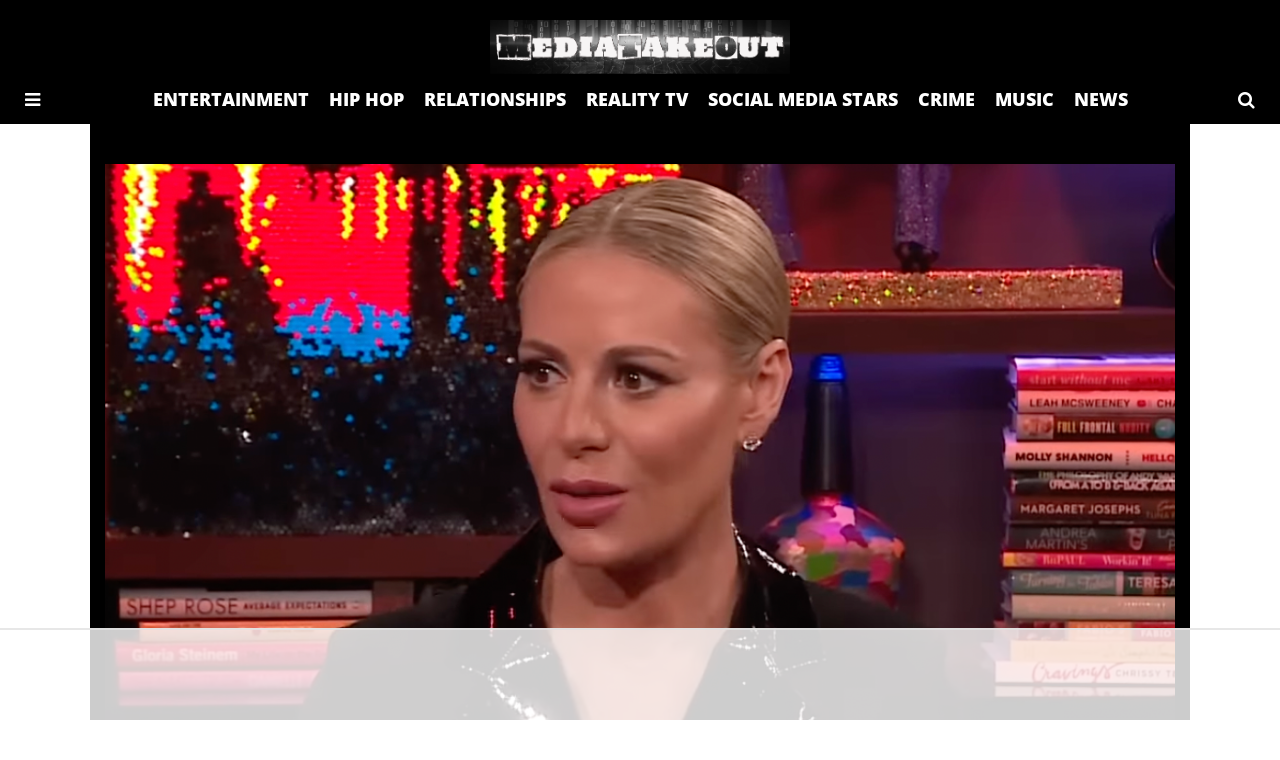

--- FILE ---
content_type: text/html
request_url: https://api.intentiq.com/profiles_engine/ProfilesEngineServlet?at=39&mi=10&dpi=936734067&pt=17&dpn=1&iiqidtype=2&iiqpcid=6374849d-a601-4fbd-908f-375ab2655f41&iiqpciddate=1769367848053&pcid=868e9bc6-c5d0-4a46-8ae9-db9ef8ae20d9&idtype=3&gdpr=0&japs=false&jaesc=0&jafc=0&jaensc=0&jsver=0.33&testGroup=A&source=pbjs&ABTestingConfigurationSource=group&abtg=A&vrref=https%3A%2F%2Fmediatakeout.com
body_size: 56
content:
{"abPercentage":97,"adt":1,"ct":2,"isOptedOut":false,"data":{"eids":[]},"dbsaved":"false","ls":true,"cttl":86400000,"abTestUuid":"g_26d9c806-dd1c-49e4-ba26-2c2a502195b6","tc":9,"sid":-175107878}

--- FILE ---
content_type: text/html; charset=utf-8
request_url: https://www.google.com/recaptcha/api2/aframe
body_size: 259
content:
<!DOCTYPE HTML><html><head><meta http-equiv="content-type" content="text/html; charset=UTF-8"></head><body><script nonce="AqPGcCpLMsQbKDEGSI_wow">/** Anti-fraud and anti-abuse applications only. See google.com/recaptcha */ try{var clients={'sodar':'https://pagead2.googlesyndication.com/pagead/sodar?'};window.addEventListener("message",function(a){try{if(a.source===window.parent){var b=JSON.parse(a.data);var c=clients[b['id']];if(c){var d=document.createElement('img');d.src=c+b['params']+'&rc='+(localStorage.getItem("rc::a")?sessionStorage.getItem("rc::b"):"");window.document.body.appendChild(d);sessionStorage.setItem("rc::e",parseInt(sessionStorage.getItem("rc::e")||0)+1);localStorage.setItem("rc::h",'1769367858912');}}}catch(b){}});window.parent.postMessage("_grecaptcha_ready", "*");}catch(b){}</script></body></html>

--- FILE ---
content_type: text/plain
request_url: https://rtb.openx.net/openrtbb/prebidjs
body_size: -84
content:
{"id":"cc157dc0-953f-4e95-b84f-e0c43a88fef7","nbr":0}

--- FILE ---
content_type: text/plain
request_url: https://rtb.openx.net/openrtbb/prebidjs
body_size: -222
content:
{"id":"a8eebcfd-064b-4f38-85b3-88502c420a79","nbr":0}

--- FILE ---
content_type: text/plain
request_url: https://rtb.openx.net/openrtbb/prebidjs
body_size: -222
content:
{"id":"e06f8cc0-b6f7-43f3-aab1-c912b32991bc","nbr":0}

--- FILE ---
content_type: text/plain
request_url: https://rtb.openx.net/openrtbb/prebidjs
body_size: -222
content:
{"id":"ae984447-0534-4f9c-8b72-2a304ff58b22","nbr":0}

--- FILE ---
content_type: text/plain
request_url: https://rtb.openx.net/openrtbb/prebidjs
body_size: -222
content:
{"id":"76331918-c563-4a96-a9eb-eec1fcbfdb78","nbr":0}

--- FILE ---
content_type: text/plain; charset=UTF-8
request_url: https://at.teads.tv/fpc?analytics_tag_id=PUB_17002&tfpvi=&gdpr_consent=&gdpr_status=22&gdpr_reason=220&ccpa_consent=&sv=prebid-v1
body_size: 56
content:
NjYxZWZlMTUtOWI1YS00ZDU0LWFiNTgtMTczZGZmZjU3ODY2IzgtNg==

--- FILE ---
content_type: text/plain
request_url: https://rtb.openx.net/openrtbb/prebidjs
body_size: -222
content:
{"id":"cec347c0-b41f-492b-8661-856153b088e4","nbr":0}

--- FILE ---
content_type: text/plain
request_url: https://rtb.openx.net/openrtbb/prebidjs
body_size: -222
content:
{"id":"2b80f0d2-3381-4f39-a7a2-e844c2f6b7ce","nbr":0}

--- FILE ---
content_type: text/plain
request_url: https://rtb.openx.net/openrtbb/prebidjs
body_size: -222
content:
{"id":"8884d7f8-f168-467e-b332-55a47b0ed007","nbr":0}

--- FILE ---
content_type: text/plain
request_url: https://rtb.openx.net/openrtbb/prebidjs
body_size: -222
content:
{"id":"aab41d60-410c-403c-a671-90318d8179c2","nbr":0}

--- FILE ---
content_type: text/plain; charset=utf-8
request_url: https://ads.adthrive.com/http-api/cv2
body_size: 5672
content:
{"om":["08189wfv","0929nj63","0bef9940-88fa-4b74-ae37-c0b6a9806a77","0i2cd22x","0iyi1awv","0p298ycs8g7","0sm4lr19","1","1011_302_56982276","1011_302_56982418","1011_44_FKPC6PEVCZAO3GQQM4SS72","1011_74_18364062","1011_74_18364134","1028_8728253","110_594203329067174820","11142692","11509227","1185:1610326628","1185:1610326728","11896988","11964869","12010080","12010088","12168663","12169108","12171239","12174278","12176509","124843_10","124844_23","124848_8","124853_8","12931033","12931034","1453468","1501806","1610326628","1610326728","1610338925","1611092","16efa812-878c-4e50-92f7-2ea138b4e4aa","16x7UEIxQu8","17_23487689","17_24632116","17_24766970","17_24767234","17_24767241","17_24767245","17x0742b","1829819l5qo","1891/84806","1891/84809","1891/84814","1dynz4oo","1ftzvfyu","1kpjxj5u","1ktgrre1","202430_200_EAAYACogrPcXlVDpv4mCpFHbtASH4.EGy-m7zq791oD26KFcrCUyBCeqWqs_","202d4qe7","2132:42375991","2132:45327622","2132:45327624","2132:45327625","2132:45327631","2132:45512137","2132:45868998","2132:45999649","2132:46039823","2132:46144469","2179:581121500461316663","2249:553781220","2249:553781814","2249:553781913","2249:650628516","2249:650628575","2249:691914577","2249:700758149","2307:1ktgrre1","2307:2gev4xcy","2307:3d4r29fd","2307:4etfwvf1","2307:4mmcjpc4","2307:4r4pgt0w","2307:4yevyu88","2307:5i3ultpz","2307:5s8wi8hf","2307:5vb39qim","2307:66r1jy9h","2307:7a0tg1yi","2307:7cogqhy0","2307:7fmk89yf","2307:7uqs49qv","2307:7vnmgcxm","2307:7xb3th35","2307:86p6in4a","2307:8linfb0q","2307:8orkh93v","2307:9925w9vu","2307:9am683nn","2307:9krcxphu","2307:a566o9hb","2307:a7wye4jw","2307:a8beztgq","2307:at2pj4cu","2307:bfwolqbx","2307:bu0fzuks","2307:bwp1tpa5","2307:cv0h9mrv","2307:cyzccp1w","2307:e1an7fls","2307:e9qxwwf1","2307:f3tdw9f3","2307:fpbj0p83","2307:fqeh4hao","2307:g749lgab","2307:gn3plkq1","2307:hbje7ofi","2307:hfqgqvcv","2307:hswgcqif","2307:iy6hsneq","2307:k2gvmi4i","2307:k9ove2bo","2307:kk5768bd","2307:ktnx3vt3","2307:kuzv8ufm","2307:mbgtm37z","2307:o0qyxun9","2307:o4v8lu9d","2307:o9vnhw4a","2307:owpdp17p","2307:pi9dvb89","2307:plth4l1a","2307:q1kdv2e7","2307:qc6w6bra","2307:qt09ii59","2307:r31xyfp0","2307:s2ahu2ae","2307:tdv4kmro","2307:tty470r7","2307:u4atmpu4","2307:wih2rdv3","2307:x5dl9hzy","2307:xc88kxs9","2307:z2zvrgyz","2307:zgw37lur","2307:zisbjpsl","2307:zjn6yvkc","2307:zmciaqa3","2307:zw6jpag6","23266958","239604426","2409_15064_70_84578111","2409_15064_70_86739499","2409_25495_176_CR52092920","2409_25495_176_CR52092922","2409_25495_176_CR52092923","2409_25495_176_CR52150651","2409_25495_176_CR52178316","2409_25495_176_CR52178317","24525570","24655280","24694775","25_13mvd7kb","25_8b5u826e","25_m4xt6ckm","25_nin85bbg","25_op9gtamy","25_oz31jrd0","25_utberk8n","25_yi6qlg3p","25_zwzjgvpw","262592","262594","2662_199916_8153734","2676:85402277","2676:86087917","2676:86434473","2676:86690080","2676:86739704","2711_64_12169133","2715_9888_262594","2939971","29414696","29414711","2974:8172724","2974:8172737","2974:8172741","2974:8182921","2974:8182933","29_705555329","2_206_554471","2gglwanz","2mokbgft","2ngxhuwx","2pu0gomp","30583865","306_24104693","308_125203_18","308_125204_13","32661359","33419345","33419362","33603859","33604490","33604871","33605181","33605403","33605623","33637455","34182009","3490:CR52223725","34949970","35753418","3646_185414_T26335189","3658_104709_o0qyxun9","3658_146693_eal0nev6","3658_15032_e1an7fls","3658_15038_suixnuyn","3658_15078_fqeh4hao","3658_15078_l5o549mu","3658_15106_u4atmpu4","3658_151356_ta6sha5k","3658_15886_5i3ultpz","3658_193430_k9ove2bo","3658_203382_5gc3dsqf","3658_203382_f3tdw9f3","3658_203382_z2zvrgyz","3658_20625_g1cx0n31","3658_215376_T26407116","3658_22079_1li23of4","3658_22079_hauz7f6h","3658_22079_mne39gsk","3658_22898_T25553828","3658_584923_T26160879","3658_645259_T26437155","3658_67113_yvirjmu3","381513943572","3858:9687143","3LMBEkP-wis","3kp5kuh1","3llgx2fg","3swzj6q3","3v2n6fcp","40209386","409_216386","409_216406","409_223599","409_225987","42231835","42375991","42569692","42604842","43919974","43919985","43a7ptxe","44023623","44629254","44z2zjbq","45868998","458901553568","45v886tf","46038615","46039824","46039897","46039902","47869802","481703827","485027845327","48700649","487951","48877306","49123012","4959916","49869015","4cepw60l","4dd46916-3c9a-468d-9bcc-3dfc7ae46f4d","4dh0rp07","4etfwvf1","4fk9nxse","4n9mre1i","4tgls8cg","4yevyu88","4zai8e8t","50479792","51372410","522709","53db10ch","53v6aquw","54147686","54779847","54779856","54779873","5504:203525","55092222","5510:cymho2zs","5510:deyq2yw3","5510:echvksei","5510:ksc9r3vq","5510:mznp7ktv","5510:quk7w53j","5510:ta6sha5k","5510:u4atmpu4","5510:ujl9wsn7","5510:w04jlltv","5510:xzhzyk69","55167461","5532:553781220","5532:553781814","5532:704502217","55344524","553781814","554460","554472","55763524","557_409_220139","557_409_220333","557_409_220343","557_409_220344","557_409_228065","557_409_228077","557_409_228354","557_409_228356","558_93_deyq2yw3","558_93_hbje7ofi","558_93_plth4l1a","558_93_pz8lwofu","558_93_ta6sha5k","558_93_u4atmpu4","558_93_w3ez2pdd","558_93_zgw37lur","55961747","564549740","5670:8172724","56824595","5726507757","576777115309199355","5826599407","58744167","59780461","59780474","59873223","5989_84349_553781220","5i2983ultpz","5i3ultpz","5s2988wi8hf","5s8wi8hf","5vb39qim","60398729","60638194","609577512","61085224","6126563651","613344ix","618576351","618653722","61885114","618876699","618980679","61900466","619089559","61916211","61916223","61916225","61916229","61932920","61932925","61932957","6226530649","6226543513","6250_66552_1112487743","6250_66552_1114688213","6250_66552_1114985353","627309156","627309159","627506494","628015148","628086965","628153053","628222860","628223277","628360579","628360582","628444259","628444262","628444349","628444433","628444439","628456307","628456310","628456382","628456403","628622163","628622166","628622169","628622172","628622178","628622241","628622244","628622247","628622250","628683371","628687043","628687157","628687460","628687463","628803013","628841673","629007394","629009180","629167998","629168001","629168010","629168565","629171196","629171202","629234167","629350437","62949920","62976224","62983846","63047261","630928655","63100589","63124346","63132637","6365_61796_729220897126","6365_61796_742174851279","6365_61796_784880274628","6365_61796_785325846639","6365_61796_785326944648","6365_61796_785326960683","6365_61796_785361576712","6365_61796_785452908677","6365_61796_785452909130","6547_67916_akzKi6Aw967DofjGU3xU","6547_67916_pFD8qvM32mAL2eEzLa57","659216891404","659713728691","661537341004","671776183","673375558002","680_99480_700109379","680_99480_700109389","680_99480_700109393","690_99485_1610326628","690_99485_1610326728","695879875","695879895","697189861","697189865","697189874","697189885","697525793","697876985","697876994","697876999","697877001","697893164","6ejtrnf9","6mj57yc0","6mrds7pc","6nj9wt54","6pamm6b8","6tj9m7jw","6w00w8s5","700109379","700109383","700109389","700109393","702423494","704889081","705115332","705115523","705555311","70_86128401","722434589030","74243_74_18268059","74243_74_18364017","74243_74_18364062","74243_74_18364087","74243_74_18364134","74j1qch5","74wv3qdx","7732580","78827832","7969_149355_45327622","7969_149355_45327624","7969_149355_45999649","7969_149355_45999650","79ju1d1h","7a0tg1yi","7cmeqmw8","7f298mk89yf","7fc6xgyo","7fmk89yf","7qIE6HPltrY","7qevw67b","7v298nmgcxm","7vnmgcxm","7x298b3th35","7xb3th35","8152859","8152878","8152879","8154361","8154367","8172738","8193073","8193078","82133853","82285575","84578122","8520092","85402272","85690699","857a71de-80ad-49fe-bd76-db8d084fb0dc","86470583","86698030","86861999","86925902","86925905","86925932","86925934","86925937","86925938","86p6in4a","8b5u826e","8b7152c3-a165-4b76-8dda-b304e845348a","8e9b3dd1-879b-4eb3-81ca-cee0c7186a1f","8euh5txf","8l298infb0q","8linfb0q","8o298rkh93v","8orkh93v","8w4klwi4","9057/0328842c8f1d017570ede5c97267f40d","9057/0e07813d5f1dd4e4ce0c11220538e960","9057/211d1f0fa71d1a58cabee51f2180e38f","91465711-73bc-476f-9ebd-6d136bc55477","97_8193073","97_8193078","99fddd69-16e0-43b2-a1f1-56bdc97739cd","9d2985f8vic","9d5f8vic","RAKT2039000H","YlnVIl2d84o","a0oxacu8","a1jsuk6w","a44srrt7","a566o9hb","a7714c52-dec3-4747-9caa-bb8ce633beba","a7wye4jw","a8beztgq","ad6783io","af9kspoi","axw5pt53","bd5xg6f6","bf298wolqbx","bfwolqbx","bg7v5smz","bpecuyjx","bu0fzuks","bwp1tpa5","c-Mh5kLIzow","c22985t9p0u","c25t9p0u","c25uv8cd","c3dhicuk","c7z0h277","cd40m5wq","cqant14y","cr-2azmi2ttuatj","cr-2azmi2ttubwe","cr-2azmi2ttubxe","cr-7amtmz10ubwe","cr-7mlw3ytgu9vd","cr-7mlw3ytguatj","cr-97pzzgzrubqk","cr-aav1zg0qubwj","cr-aav22g2rubwj","cr-aawz3f0wubwj","cr-aawz3f3xubwj","cr-flbd4mx4uatj","cr-flbd4mx4ubxe","cr-g7ywwk2qvft","cr-g7ywwk5qvft","cr-g7ywwk7qvft","cr-gaqt1_k4quarexzqntt","cr-h6q46o706lrgv2","cr-p93cj8n4ubwe","cr-w0x9tb3ju9vd","cr223-e8tw3e4qxeu","cv0h9mrv","cymho2zs","de6sdyoz","deyq2yw3","dg2WmFvzosE","dm4f74yx","dsugp5th","dwghal43","e1a2wlmi","e38qsvko","e5cc918c-496c-4376-a1a1-26c90dd83920","e6zn0jdp","e9qxwwf1","ekocpzhh","ey8vsnzk","f3craufm","f3h9fqou","f3tdw9f3","f8e4ig0n","fca77e26-8fe0-413d-91f0-5f87ef953a31","feueU8m1y4Y","fjp0ceax","fk23o2nm","fleb9ndb","fq298eh4hao","fqeh4hao","fs298o39hpp","fso39hpp","funmfj04","g1cx0n31","g6418f73","g729849lgab","g749lgab","gd35hfr1","ge4kwk32","gn3plkq1","h0cw921b","h9sd3inc","hbje7ofi","hf298qgqvcv","hffavbt7","hfqgqvcv","hrwidqo8","hu52wf5i","hueqprai","hya8dpaz","i0tz6sd5","i8q65k6g","i90isgt0","iaqttatc","ims4654l","iqdsx7qh","ixtrvado","iy6hsneq","jsy1a3jk","k0csqwfi","k2gvmi4i","k2xfz54q","k83t7fjn","k9298ove2bo","k9ove2bo","kk5768bd","kwj8z3gi","kx5rgl0a","kz8629zd","l2zwpdg7","l4p5cwls","l5298o549mu","l5o549mu","lc408s2k","ldnbhfjl","ll77hviy","lnmgz2zg","ltkghqf5","lxlnailk","m30fx1mp","m3128oiv","m6rbrf6z","mb298gtm37z","mbgtm37z","mne39gsk","mnzinbrt","mul4id76","muvxy961","mznp7ktv","n06kpcfp","n8w0plts","n9ths0wd","nDEslD5DCrE","nc40urjq","nodohvfi","nsqnexud","ntjn5z55","o0qyxun9","o2s05iig","o4jf439x","o4v8lu9d","o5xj653n","o6vx6pv4","o79rfir1","of8dd9pr","ofoon6ir","oj70mowv","onu0njpj","op9gtamy","ou2988gxy4u","ou8gxy4u","oz31jrd0","p0z6d8nt","pagvt0pd","pi6u4hm4","pi9dvb89","pkydekxi","pl298th4l1a","plth4l1a","ppn03peq","q1kdv2e7","q9plh3qd","qffuo3l3","qqvgscdx","quk7w53j","r31xyfp0","r3co354x","r4298slj7p5","r4slj7p5","r8ojak5k","rnvjtx7r","s10442zn","s2298ahu2ae","s2ahu2ae","s37ll62x","s4s41bit","t2dlmwva","t2qwo7di","t58xxlzd","t73gfjqn","t7d69r6a","ta6sha5k","tcyib76d","ti0s3bz3","tttdlhfy","u4atmpu4","u8px4ucu","uc3gjkej","uhebin5g","uq0uwbbh","uqph5v76","utberk8n","v6jdn8gd","v705kko8","vdcb5d4i","vggd907z","vj7hzkpp","vmn1juoe","vw7814n5","w04jlltv","w15c67ad","w3298ez2pdd","w3ez2pdd","wfxqcwx7","wih2rdv3","wt0wmo2s","x420t9me","x5dl9hzy","x716iscu","xdaezn6y","xg2ypd0p","xgjdt26g","xncaqh7c","xzhzyk69","y51tr986","yass8yy7","yi6qlg3p","z2zvrgyz","z58lye3x","zep75yl2","zfexqyi5","zg298w37lur","zgw37lur","zj298n6yvkc","zmciaqa3","zpm9ltrh","zvdz58bk","zw6jpag6","zwzjgvpw","zxl8as7s","7979132","7979135"],"pmp":[],"adomains":["123notices.com","1md.org","about.bugmd.com","acelauncher.com","adameve.com","akusoli.com","allyspin.com","askanexpertonline.com","atomapplications.com","bassbet.com","betsson.gr","biz-zone.co","bizreach.jp","braverx.com","bubbleroom.se","bugmd.com","buydrcleanspray.com","byrna.com","capitaloneshopping.com","clarifion.com","combatironapparel.com","controlcase.com","convertwithwave.com","cotosen.com","countingmypennies.com","cratedb.com","croisieurope.be","cs.money","dallasnews.com","definition.org","derila-ergo.com","dhgate.com","dhs.gov","displate.com","easyprint.app","easyrecipefinder.co","fabpop.net","familynow.club","fla-keys.com","folkaly.com","g123.jp","gameswaka.com","getbugmd.com","getconsumerchoice.com","getcubbie.com","gowavebrowser.co","gowdr.com","gransino.com","grosvenorcasinos.com","guard.io","hero-wars.com","holts.com","instantbuzz.net","itsmanual.com","jackpotcitycasino.com","justanswer.com","justanswer.es","la-date.com","lightinthebox.com","liverrenew.com","local.com","lovehoney.com","lulutox.com","lymphsystemsupport.com","manualsdirectory.org","meccabingo.com","medimops.de","mensdrivingforce.com","millioner.com","miniretornaveis.com","mobiplus.me","myiq.com","national-lottery.co.uk","naturalhealthreports.net","nbliver360.com","nikke-global.com","nordicspirit.co.uk","nuubu.com","onlinemanualspdf.co","original-play.com","outliermodel.com","paperela.com","paradisestays.site","parasiterelief.com","peta.org","photoshelter.com","plannedparenthood.org","playvod-za.com","printeasilyapp.com","printwithwave.com","profitor.com","quicklearnx.com","quickrecipehub.com","rakuten-sec.co.jp","rangeusa.com","refinancegold.com","robocat.com","royalcaribbean.com","saba.com.mx","shift.com","simple.life","spinbara.com","systeme.io","taboola.com","tackenberg.de","temu.com","tenfactorialrocks.com","theoceanac.com","topaipick.com","totaladblock.com","usconcealedcarry.com","vagisil.com","vegashero.com","vegogarden.com","veryfast.io","viewmanuals.com","viewrecipe.net","votervoice.net","vuse.com","wavebrowser.co","wavebrowserpro.com","weareplannedparenthood.org","xiaflex.com","yourchamilia.com"]}

--- FILE ---
content_type: text/plain
request_url: https://rtb.openx.net/openrtbb/prebidjs
body_size: -222
content:
{"id":"6d3b9651-c1d7-40c6-81e7-6c8bc87138c4","nbr":0}

--- FILE ---
content_type: text/plain
request_url: https://rtb.openx.net/openrtbb/prebidjs
body_size: -222
content:
{"id":"8efe5986-76ea-4b6c-9704-52ad4dc36ee7","nbr":1}

--- FILE ---
content_type: text/plain
request_url: https://rtb.openx.net/openrtbb/prebidjs
body_size: -222
content:
{"id":"afef887e-e6b3-49d3-839a-c4fb8a4a33cd","nbr":0}

--- FILE ---
content_type: text/plain
request_url: https://rtb.openx.net/openrtbb/prebidjs
body_size: -222
content:
{"id":"8bd62a9f-db04-432c-bb23-ce8fdbfd5115","nbr":0}